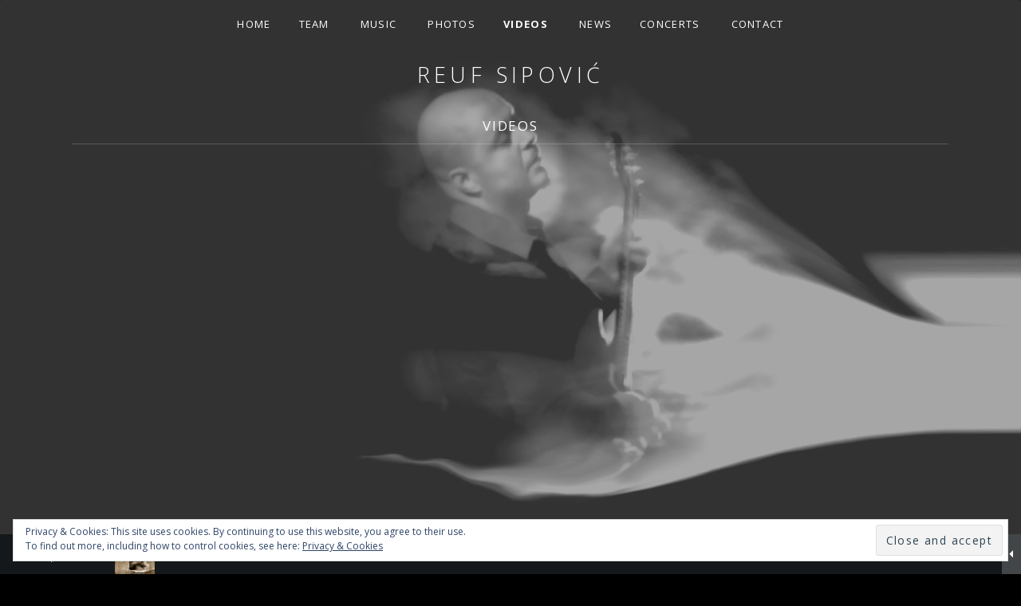

--- FILE ---
content_type: text/html; charset=utf-8
request_url: https://accounts.google.com/o/oauth2/postmessageRelay?parent=https%3A%2F%2Freuf.info&jsh=m%3B%2F_%2Fscs%2Fabc-static%2F_%2Fjs%2Fk%3Dgapi.lb.en.2kN9-TZiXrM.O%2Fd%3D1%2Frs%3DAHpOoo_B4hu0FeWRuWHfxnZ3V0WubwN7Qw%2Fm%3D__features__
body_size: 163
content:
<!DOCTYPE html><html><head><title></title><meta http-equiv="content-type" content="text/html; charset=utf-8"><meta http-equiv="X-UA-Compatible" content="IE=edge"><meta name="viewport" content="width=device-width, initial-scale=1, minimum-scale=1, maximum-scale=1, user-scalable=0"><script src='https://ssl.gstatic.com/accounts/o/2580342461-postmessagerelay.js' nonce="iHKVexR67BgK7M5OWwaN9Q"></script></head><body><script type="text/javascript" src="https://apis.google.com/js/rpc:shindig_random.js?onload=init" nonce="iHKVexR67BgK7M5OWwaN9Q"></script></body></html>

--- FILE ---
content_type: text/css
request_url: https://reuf.info/wp-content/plugins/cuebar/assets/css/cuebar.min.css?ver=1.0.0
body_size: 3566
content:
.cue-audio{display:none}.cuebar>svg{display:none}.cuebar.is-loading{display:none}.cuebar{border-width:0;clear:both;counter-reset:li;float:left;font-size:11px;height:50px;position:fixed;right:0;bottom:0;left:0;text-align:left;width:100%;z-index:1000}.cuebar .cue-tracks{border-style:solid;border-width:1px 0 0;display:none;max-height:calc(100vh - 50px);overflow:auto;position:absolute;right:0;left:0;bottom:100%;width:100%;-webkit-overflow-scrolling:touch}.cuebar .cue-tracks-list{font-family:sans-serif;font-size:14px;list-style-position:inside;margin:0;padding:0;width:100%}.cuebar .cue-track{color:#666;cursor:pointer;display:table-row;width:100%}.cuebar .cue-track:before{content:counter(li);counter-increment:li;text-align:center;width:20px}.cuebar .cue-track .cue-track-actions{text-align:right}.cuebar .cue-track .cue-track-artist{display:block;font-size:12px}.cuebar .cue-track .cue-track-length{display:none;width:50px}.cuebar .cue-track .cue-track-title{color:#333;display:block}.cuebar .cue-track.is-playing:before{background-image:url("[data-uri]");background-position:50% 50%;background-repeat:no-repeat;content:""}.cuebar .cue-track-cell,.cuebar .cue-track:before{border-style:solid;border-width:0 0 1px;display:table-cell;line-height:1.3;padding:12px 20px;vertical-align:middle}.cuebar.is-tracklist-open .cue-tracks{display:block}.cuebar.is-tracklist-open .cue-tracks .cue-tracks-list{display:table}@media only screen and (min-width:769px){.cuebar .cue-track .cue-track-artist,.cuebar .cue-track .cue-track-title{display:inline-block;padding-right:20px;width:40%}.cuebar .cue-track .cue-track-length{display:table-cell}.cuebar.is-closed{height:50px;opacity:.5;transition:opacity .2s;width:74px}.cuebar.is-closed .cue-tracks{visibility:hidden}.cuebar.is-closed.is-playing,.cuebar.is-closed:hover{opacity:1}}.cue-skin-cuebar.mejs-container{background:0 0;line-height:50px;margin:0;position:absolute;top:0;right:0;bottom:0;left:0;text-align:left}.cue-skin-cuebar.mejs-container .mejs-layers{position:absolute;top:0;right:50px;bottom:0;left:50px}.cue-skin-cuebar.mejs-container .mejs-track-artwork{display:none;opacity:.5;position:absolute;top:0;bottom:0;left:0;pointer-events:none;width:50px;z-index:20}.cue-skin-cuebar.mejs-container .mejs-track-artwork img{display:block;height:100%;max-width:auto;width:100%}.cue-skin-cuebar.mejs-container .mejs-track-details{display:block;font-size:13px;line-height:1.3;overflow:hidden;pointer-events:none;position:absolute;top:50%;right:20px;left:20px;-webkit-transform:translateY(-50%);transform:translateY(-50%);vertical-align:middle;white-space:nowrap;z-index:25}.cue-skin-cuebar.mejs-container .mejs-track-details .mejs-track-artist{display:table-footer-group;font-size:12px;opacity:.75}.cue-skin-cuebar.mejs-container .mejs-track-details .mejs-track-title{display:table-header-group}.has-artwork .cue-skin-cuebar.mejs-container .mejs-track-artwork{display:block;position:absolute;left:-50px}.cue-skin-cuebar.mejs-container .mejs-controls{-webkit-box-sizing:border-box;-moz-box-sizing:border-box;box-sizing:border-box;background:0 0;border-style:solid;border-width:0 50px;box-shadow:none;display:block;height:auto;margin:0;padding:0;position:absolute;top:0;right:0;bottom:0;left:0;width:auto}.cue-skin-cuebar.mejs-container .mejs-controls:before{display:none}.cue-skin-cuebar.mejs-container .mejs-controls div{height:auto;width:auto}.cue-skin-cuebar.mejs-container .mejs-controls svg{fill:currentColor;height:16px;margin-top:-8px;margin-left:-8px;position:absolute;top:50%;left:50%;width:16px}.cue-skin-cuebar.mejs-container .mejs-controls .mejs-button button{-webkit-box-shadow:none;-moz-box-shadow:none;box-shadow:none;-webkit-transition:none;-moz-transition:none;-ms-transition:none;-o-transition:none;transition:none;background:0 0!important;border-width:0;height:32px;margin:-16px 0 0 -16px;outline:0;position:absolute;top:50%;left:50%;width:32px}.cue-skin-cuebar.mejs-container .mejs-controls .mejs-button button:before{content:""}.cue-skin-cuebar.mejs-container .mejs-controls .mejs-button button:active,.cue-skin-cuebar.mejs-container .mejs-controls .mejs-button button:focus{-webkit-box-shadow:none;-moz-box-shadow:none;box-shadow:none;background:0 0;outline:0}.cue-skin-cuebar.mejs-container .mejs-controls .mejs-playpause-button{-webkit-box-shadow:none;-moz-box-shadow:none;box-shadow:none;cursor:pointer;display:block;height:100%;padding:0;position:absolute;top:0;left:-41px;text-align:left;width:32px;z-index:100}.cue-skin-cuebar.mejs-container .mejs-controls .mejs-playpause-button svg{height:32px;margin:-16px 0 0 -16px;width:32px}.cue-skin-cuebar.mejs-container .mejs-controls .mejs-playpause-button.mejs-pause .cue-icon-play,.cue-skin-cuebar.mejs-container .mejs-controls .mejs-playpause-button.mejs-play .cue-icon-pause,.cue-skin-cuebar.mejs-container .mejs-controls .mejs-playpause-button.mejs-replay .cue-icon-pause{display:none}.cue-skin-cuebar.mejs-container .mejs-controls .mejs-next-button,.cue-skin-cuebar.mejs-container .mejs-controls .mejs-previous-button{-webkit-transition:opacity .2s ease 0s;-moz-transition:opacity .2s ease 0s;-ms-transition:opacity .2s ease 0s;-o-transition:opacity .2s ease 0s;transition:opacity .2s ease 0s;cursor:pointer;height:100%;position:absolute;top:0;left:-54px;padding:0;text-align:center;width:32px}.cue-skin-cuebar.mejs-container .mejs-controls .mejs-previous-button{position:absolute;left:-122px}.cue-skin-cuebar.mejs-container .mejs-controls .mejs-toggle-player-button{cursor:pointer;display:none;position:absolute;top:0;right:-122px;bottom:0;width:24px}.cue-skin-cuebar.mejs-container .mejs-controls .mejs-toggle-player-button button{margin-left:0;position:absolute;top:50%;left:0;text-align:center;width:100%}.cue-skin-cuebar.mejs-container .mejs-controls .mejs-toggle-player-button svg{height:10px;margin:-5px 0 0 -8px;width:10px}.cue-skin-cuebar.mejs-container .mejs-controls .mejs-toggle-player-button .cue-icon-right-arrow{display:none}.cue-skin-cuebar.mejs-container .mejs-controls .mejs-toggle-playlist-button{-webkit-transition:opacity .2s ease 0s;-moz-transition:opacity .2s ease 0s;-ms-transition:opacity .2s ease 0s;-o-transition:opacity .2s ease 0s;transition:opacity .2s ease 0s;cursor:pointer;height:100%;position:absolute;top:0;right:-41px;width:32px}.cue-skin-cuebar.mejs-container .mejs-controls .mejs-toggle-playlist-button.is-closed .cue-icon-close,.cue-skin-cuebar.mejs-container .mejs-controls .mejs-toggle-playlist-button.is-open .cue-icon-list{display:none}.cue-skin-cuebar.mejs-container .mejs-controls .mejs-volume-button{-webkit-box-shadow:none;-moz-box-shadow:none;box-shadow:none;cursor:pointer;position:absolute;top:0;right:-46px;bottom:0;width:32px}.cue-skin-cuebar.mejs-container .mejs-controls .mejs-volume-button svg{height:24px;margin:-12px 0 0 -12px;width:24px}.cue-skin-cuebar.mejs-container .mejs-controls .mejs-volume-button .mejs-volume-slider{height:150px;margin-left:-25px;position:absolute;top:-150px;left:50%;transform:none;width:50px}.cue-skin-cuebar.mejs-container .mejs-controls .mejs-volume-button .mejs-volume-slider .mejs-volume-total{height:110px;position:absolute;top:20px;left:24px;width:2px}.cue-skin-cuebar.mejs-container .mejs-controls .mejs-volume-button .mejs-volume-slider .mejs-volume-current{height:110px;position:absolute;top:20px;left:24px;width:2px}.cue-skin-cuebar.mejs-container .mejs-controls .mejs-volume-button .mejs-volume-slider .mejs-volume-handle{border-radius:8px;height:16px;position:absolute;top:12px;left:17px;width:16px}.cue-skin-cuebar.mejs-container .mejs-controls .mejs-volume-button .mejs-volume-slider .mejs-volume-total .mejs-volume-current{top:auto;left:0}.cue-skin-cuebar.mejs-container .mejs-controls .mejs-volume-button .mejs-volume-slider .mejs-volume-total .mejs-volume-handle{top:auto;left:1px}.cue-skin-cuebar.mejs-container .mejs-controls .mejs-time-rail{background:0 0;height:100%;margin:0;padding:0;position:absolute;top:0;right:0;bottom:0;left:0}.cue-skin-cuebar.mejs-container .mejs-controls .mejs-time-rail span{border-radius:0}.cue-skin-cuebar.mejs-container .mejs-controls .mejs-time-rail .mejs-time-total{background:0 0!important;border-width:0;height:100%;margin:0;width:100%}.cue-skin-cuebar.mejs-container .mejs-controls .mejs-time-rail .mejs-time-total .mejs-time-current{height:100%;position:relative}.cue-skin-cuebar.mejs-container .mejs-controls .mejs-time-rail .mejs-time-total .mejs-time-buffering,.cue-skin-cuebar.mejs-container .mejs-controls .mejs-time-rail .mejs-time-total .mejs-time-loaded{height:50px}.cue-skin-cuebar.mejs-container .mejs-controls .mejs-time-rail .mejs-time-float{background:#fcfcfc;border-color:#969696;color:#000;position:absolute;top:-23px}.cue-skin-cuebar.mejs-container .mejs-controls .mejs-time-rail .mejs-time-float .mejs-time-float-corner{border-color:#969696 transparent transparent;border-style:solid inset inset;border-width:6px 6px 0;position:absolute;top:15px;left:12px}.cue-skin-cuebar.mejs-container .mejs-controls .mejs-time-rail .mejs-time-float .mejs-time-float-corner:before{border-width:5px 5px 0;border-color:#fcfcfc transparent transparent;border-style:solid inset inset;content:"";height:0;position:absolute;top:-6px;left:-5px;width:0}.cue-skin-cuebar.mejs-container .mejs-controls .mejs-time-rail .mejs-time-float .mejs-time-float-corner:after{background:#999;content:"";height:50px;position:absolute;top:1px;left:0;width:1px}.cue-skin-cuebar.mejs-container .mejs-controls .mejs-time{-webkit-box-sizing:border-box;-moz-box-sizing:border-box;box-sizing:border-box;font-weight:400;opacity:.7;padding:0;pointer-events:none;position:absolute;top:0;right:20px;bottom:0}.cue-skin-cuebar.mejs-container .mejs-controls .mejs-time span{display:none;font-size:12px;line-height:50px}.cue-skin-cuebar.mejs-container .mejs-controls .mejs-next-button,.cue-skin-cuebar.mejs-container .mejs-controls .mejs-previous-button,.cue-skin-cuebar.mejs-container .mejs-controls .mejs-time,.cue-skin-cuebar.mejs-container .mejs-controls .mejs-toggle-player-button,.cue-skin-cuebar.mejs-container .mejs-controls .mejs-volume-button{display:none}.cuebar.cue-tracks-count-1 .cue-skin-cuebar.mejs-container .mejs-layers{position:absolute;right:0}.cuebar.cue-tracks-count-1 .cue-skin-cuebar.mejs-container .mejs-controls{border-right-width:0}.cuebar.cue-tracks-count-1 .cue-skin-cuebar.mejs-container .mejs-controls .mejs-next-button,.cuebar.cue-tracks-count-1 .cue-skin-cuebar.mejs-container .mejs-controls .mejs-previous-button,.cuebar.cue-tracks-count-1 .cue-skin-cuebar.mejs-container .mejs-controls .mejs-toggle-playlist-button{display:none}@media only screen and (min-width:480px){.cue-skin-cuebar.mejs-container .mejs-controls .mejs-time{display:block}.cue-skin-cuebar.mejs-container .mejs-controls .mejs-time .mejs-currenttime{display:inline}}@media only screen and (min-width:769px){.cue-skin-cuebar.mejs-container .mejs-layers{right:122px;left:144px}.cue-skin-cuebar.mejs-container .mejs-track-details .mejs-track-artist{display:inline;font-size:inherit;opacity:1}.cue-skin-cuebar.mejs-container .mejs-track-details .mejs-track-artist:after{content:" - "}.cue-skin-cuebar.mejs-container .mejs-track-details .mejs-track-artist:empty{display:none}.cue-skin-cuebar.mejs-container .mejs-track-details .mejs-track-title{display:inline}.has-artwork .cue-skin-cuebar.mejs-container .mejs-track-artwork{opacity:1;position:absolute;left:0}.has-artwork .cue-skin-cuebar.mejs-container .mejs-track-details{position:absolute;left:70px}.cue-skin-cuebar.mejs-container .mejs-controls{border-width:0 122px 0 144px}.cue-skin-cuebar.mejs-container .mejs-controls .mejs-button{display:block}.cue-skin-cuebar.mejs-container .mejs-controls .mejs-playpause-button{position:absolute;left:-88px}.cue-skin-cuebar.mejs-container .mejs-controls .mejs-toggle-playlist-button{position:absolute;right:-84px}.cue-skin-cuebar.mejs-container .mejs-controls .mejs-time{display:block}.cue-skin-cuebar.mejs-container .mejs-controls .mejs-time span{display:inline}.cuebar.cue-tracks-count-1 .cue-skin-cuebar.mejs-container .mejs-layers{left:50px}.cuebar.cue-tracks-count-1 .cue-skin-cuebar.mejs-container .mejs-controls{border-right-width:84px;border-left-width:50px}.cuebar.cue-tracks-count-1 .cue-skin-cuebar.mejs-container .mejs-controls .mejs-playpause-button{position:absolute;left:-41px}.cuebar.cue-tracks-count-1 .cue-skin-cuebar.mejs-container .mejs-controls .mejs-next-button,.cuebar.cue-tracks-count-1 .cue-skin-cuebar.mejs-container .mejs-controls .mejs-previous-button,.cuebar.cue-tracks-count-1 .cue-skin-cuebar.mejs-container .mejs-controls .mejs-toggle-playlist-button{display:none}.cuebar.cue-tracks-count-1 .cue-skin-cuebar.mejs-container .mejs-controls .mejs-toggle-player-button{position:absolute;right:-84px}.cuebar.is-closed .cue-skin-cuebar.mejs-container .mejs-layers{position:static}.cuebar.is-closed .cue-skin-cuebar.mejs-container .mejs-layers>*{display:none}.cuebar.is-closed .cue-skin-cuebar.mejs-container .mejs-controls{border-right-width:24px;border-left-width:50px;width:74px}.cuebar.is-closed .cue-skin-cuebar.mejs-container .mejs-controls>*{display:none}.cuebar.is-closed .cue-skin-cuebar.mejs-container .mejs-controls .mejs-playpause-button{display:block;position:absolute;left:-41px;z-index:100}.cuebar.is-closed .cue-skin-cuebar.mejs-container .mejs-controls .mejs-toggle-player-button{display:block;position:absolute;right:-24px}.cuebar.is-closed .cue-skin-cuebar.mejs-container .mejs-controls .mejs-toggle-player-button .cue-icon-left-arrow{display:none}.cuebar.is-closed .cue-skin-cuebar.mejs-container .mejs-controls .mejs-toggle-player-button .cue-icon-right-arrow{display:block;margin-left:-3px}.cuebar.is-closed.has-artwork .cue-skin-cuebar.mejs-container .mejs-track-artwork{display:block;opacity:.5}}.rtl .cue-skin-cuebar.mejs-container .mejs-controls .mejs-next-button,.rtl .cue-skin-cuebar.mejs-container .mejs-controls .mejs-playpause-button,.rtl .cue-skin-cuebar.mejs-container .mejs-controls .mejs-previous-button,.rtl .cue-skin-cuebar.mejs-container .mejs-controls .mejs-toggle-player-button{transform:scaleX(-1)}.rtl .cue-skin-cuebar.mejs-container .mejs-controls .mejs-toggle-player-button .cue-icon-left-arrow{margin-left:auto;margin-right:-3px}@media only screen and (min-width:769px){.rtl .cuebar.is-closed .cue-skin-cuebar.mejs-container .mejs-controls .mejs-toggle-player-button .cue-icon-right-arrow{margin-left:-7px}}.cuebar{background:#14181a}.cuebar .cue-tracks{background:#fff;background:rgba(255,255,255,.95);border-color:#dadada;border-color:rgba(0,0,0,.1)}.cuebar .cue-track.is-current{background:#f1f2f2;background:rgba(0,0,0,.05)}.cuebar .cue-track-cell,.cuebar .cue-track:before{border-color:#dadada;border-color:rgba(0,0,0,.1)}.cue-skin-cuebar.mejs-container .mejs-layers{color:#fff}.cue-skin-cuebar.mejs-container .mejs-controls{border-right-color:#14181a;border-left-color:#14181a}.cue-skin-cuebar.mejs-container .mejs-controls button{color:#fff}.cue-skin-cuebar.mejs-container .mejs-controls .mejs-pause button{color:#fff}.cue-skin-cuebar.mejs-container .mejs-controls .mejs-pause button:hover{color:#fff}.cue-skin-cuebar.mejs-container .mejs-controls .mejs-play button{color:#fff}.cue-skin-cuebar.mejs-container .mejs-controls .mejs-play button:hover{color:#fff}.cue-skin-cuebar.mejs-container .mejs-controls .mejs-next-button button,.cue-skin-cuebar.mejs-container .mejs-controls .mejs-previous-button button{color:#fff;opacity:.6}.cue-skin-cuebar.mejs-container .mejs-controls .mejs-next-button button:hover,.cue-skin-cuebar.mejs-container .mejs-controls .mejs-previous-button button:hover{color:#fff;opacity:1}.cue-skin-cuebar.mejs-container .mejs-controls .mejs-time-rail .mejs-time-current{background:rgba(255,255,255,.15)}.cue-skin-cuebar.mejs-container .mejs-controls .mejs-time-rail .mejs-time-loaded{background:rgba(255,255,255,.05)}.cue-skin-cuebar.mejs-container .mejs-controls .mejs-time span{color:#fff}.cue-skin-cuebar.mejs-container .mejs-controls .mejs-toggle-player-button{background:rgba(255,255,255,.2)}.cue-skin-cuebar.mejs-container .mejs-controls .mejs-toggle-player-button button{color:#fff}.cue-skin-cuebar.mejs-container .mejs-controls .mejs-toggle-player-button button:hover{color:#fff}.cue-skin-cuebar.mejs-container .mejs-controls .mejs-toggle-player-button:hover{background:rgba(255,255,255,.2)}.cue-skin-cuebar.mejs-container .mejs-controls .mejs-toggle-playlist-button button{color:#fff}.cue-skin-cuebar.mejs-container .mejs-controls .mejs-toggle-playlist-button button:hover{color:#fff}.cue-skin-cuebar.mejs-container .mejs-controls .mejs-volume-button button{color:#fff}.cue-skin-cuebar.mejs-container .mejs-controls .mejs-volume-button button:hover{color:#fff}.cue-skin-cuebar.mejs-container .mejs-controls .mejs-volume-button .mejs-volume-slider{background:#14181a}.cue-skin-cuebar.mejs-container .mejs-controls .mejs-volume-button .mejs-volume-slider .mejs-volume-total{background:rgba(255,255,255,.2)}.cue-skin-cuebar.mejs-container .mejs-controls .mejs-volume-button .mejs-volume-slider .mejs-volume-current{background:#fff}.cue-skin-cuebar.mejs-container .mejs-controls .mejs-volume-button .mejs-volume-slider .mejs-volume-handle{background:#fff}